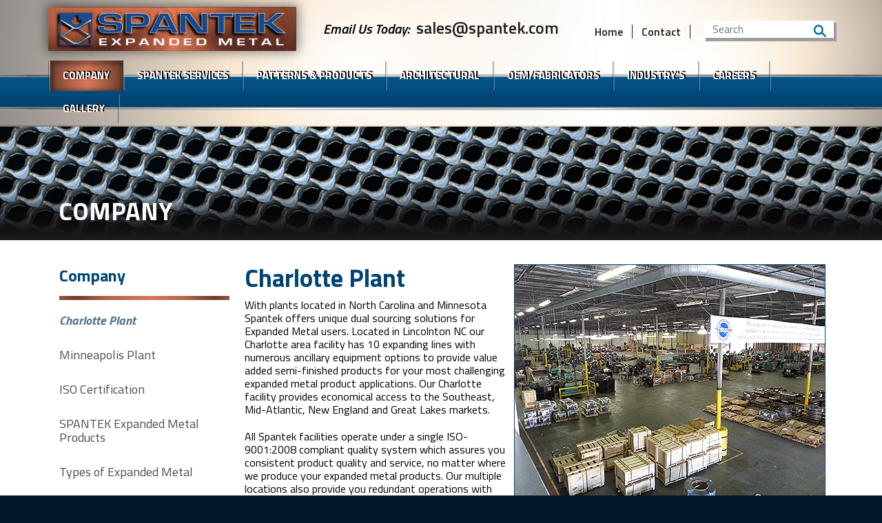

--- FILE ---
content_type: text/html; charset=UTF-8
request_url: https://www.spantek.com/charlotte-plant/
body_size: 3849
content:
<!DOCTYPE html>
<html lang="en">
<head>
	<meta charset="utf-8">
	<meta http-equiv="X-UA-Compatible" content="IE=edge">
	<meta name="viewport" content="width=device-width, initial-scale=1.0">
	<title>Spantek Expanded Metals > Company > Charlotte Plant</title>
	<link rel="shortcut icon" href="/core/templates/spantek/images/icons/favicon.png">
		<link href="/?action=css&amp;items%5B%5D=font&amp;items%5B%5D=bootstrap&amp;items%5B%5D=editor&amp;items%5B%5D=format&amp;items%5B%5D=formatMediaQuery" rel="stylesheet">
	<!--[if lte IE 8]>
		<script src="https://oss.maxcdn.com/libs/html5shiv/3.7.0/html5shiv.js"></script>
		<script src="https://oss.maxcdn.com/libs/respond.js/1.3.0/respond.min.js"></script>
	<![endif]-->
</head>
<body>

	<header id="main-header">
		<div  class="container">
			<div class="row">
				<div id="logo" class="col-sm-4 clearfix">
					<a href="/" class="pull-left">
						<img src="/core/templates/spantek/images/bg/logo.jpg" >
					</a>
				</div><!-- end of column -->


				<div id="header-info" class="col-sm-4 clearfix">
					<p><span>Email Us Today: </span> <a class="phone-link" href="mailto:sales@spantek.com">sales@spantek.com</a></p>
<!--					<p class="hidden-xs">Email us: <a href="mailto:sales@spantek.com">sales@spantek.com</a></p>-->
				</div><!-- end of header info -->

				<div id="top-nav" class="col-sm-4 clearfix">
					<nav role="navigation">
					    <!-- Brand and toggle get grouped for better mobile display -->
					    <div class="navbar-header">
					      <button type="button" class="navbar-toggle collapsed" data-toggle="collapse" data-target=".header-nav-toggle">
					        <span class="sr-only">Toggle navigation</span>
					        <span class="icon-bar"></span>
					        <span class="icon-bar"></span>
					        <span class="icon-bar"></span>
					      </button>
					    </div>
					    <!-- Collect the nav links, forms, and other content for toggling -->
					    <div class="collapse navbar-collapse header-nav-toggle" id="">
					      <ul class="nav navbar-nav list-inline">
		
					        <li class=""><a href="/">Home</a></li>
				
					        <li class=""><a href="https://www.spantek.com/contact/">Contact</a></li>
									        <li>
					        	<form action="/search-results/" class="navbar-right" role="search">
						          <input type="text" class="" name="search" placeholder="Search">
						          <input type="submit" class="search-icon">
						    	</form>
						    </li>
					      </ul>
					    </div><!-- end of navbar-collapse -->
					</nav>
				</div><!-- end of top-nav -->

			</div><!-- end of row -->
		</div><!-- end of container -->

	<div id="main-nav">
		<div class="container">
			<div class="row">
				<nav role="navigation">
				    <div id="main-nav-wrap" class="collapse navbar-collapse header-nav-toggle">
					    <ul class="nav navbar-nav">
							
										        <li class="active"><a href="https://www.spantek.com/about/">Company</a></li>
									
										        <li class=""><a href="https://www.spantek.com/spantek-services/">SPANTEK Services</a></li>
									
										        <li class=""><a href="https://www.spantek.com/patterns/">Patterns & Products</a></li>
									
										        <li class=""><a href="https://www.spantek.com/architectural-patterns/">Architectural</a></li>
									
										        <li class=""><a href="https://www.spantek.com/manufacturers/">OEM/FABRICATORS</a></li>
									
										        <li class=""><a href="http://www.spantek.com/architectural-structure-and-design/">Industry's</a></li>
									
										        <li class=""><a href="https://www.spantek.com/careers/">Careers</a></li>
									
										        <li class=""><a href="https://www.spantek.com/expanded-metal-gallery/">Gallery</a></li>
									
					    </ul>
				    </div><!-- end of navbar-collapse -->
			   	</nav>
			</div>
	    </div>
	</div><!--end of main-nav- -->


	</header> <!-- end of header -->

		
	
	<div id="top-image" style="background-image: url(https://www.spantek.com/core/files/spantek/content/81f1e5d7645a2ea75dd66a9fa57a34b7.jpg);">
		<img src="/core/templates/spantek/images/bg/top_image_overlay.png">
		<div class="container">
			<h1>Company</h1>
		</div>
	</div>
	
		
	<article id="main-body">
		<div class="container clearfix">

			<aside id="sidebar" class="col-md-3 col-sm-3 clearfix">
				<nav class="navbar" role="navigation">
				    <div class="navbar-header">

				      <button type="button" class="navbar-toggle collapsed" data-toggle="collapse" data-target="#sidebar-collapse">
				        <span class="sr-only">Toggle navigation</span>
				        <span class="caret"></span>
				      </button>

				    </div>

				    <div class="collapse navbar-collapse" id="sidebar-collapse">
				    	<h3 class="sidebar-title">Company</h3>
					    <ul class="nav navbar-nav">
		
						        <li><a class="active" href="https://www.spantek.com/charlotte-plant/">Charlotte Plant</a></li>
					
						        <li><a class="" href="https://www.spantek.com/minneapolis-plant/">Minneapolis Plant</a></li>
					
						        <li><a class="" href="https://www.spantek.com/iso/">ISO Certification </a></li>
					
						        <li><a class="" href="https://www.spantek.com/spantek-expanded-metal-products/">SPANTEK Expanded Metal Products</a></li>
					
						        <li><a class="" href="https://www.spantek.com/types-of-expanded-metal/">Types of Expanded Metal</a></li>
					
						        <li><a class="" href="https://www.spantek.com/terms-conditions-of-purchase/">SPANTEK Terms and Conditions</a></li>
								    
					    </ul>
				    </div><!-- end of navbar-collapse -->
				</nav>
			</aside>

			<section class="content col-md-9 col-sm-9 clearfix">
				<div class="row">
					<h2><img alt="" src="/core/files/spantek/uploads/images/CharolettePlantPhoto.jpg" style="border-width: 1px; border-style: solid; float: right; margin-left: 12px; margin-right: 12px;" />Charlotte Plant</h2>

<p>With plants located in North Carolina and Minnesota Spantek offers unique dual sourcing solutions for Expanded Metal users. Located in Lincolnton NC our Charlotte area facility has 10 expanding lines with numerous ancillary equipment options to provide value added semi-finished products for your most challenging expanded metal product applications. Our Charlotte facility provides economical access to the Southeast, Mid-Atlantic, New England and Great Lakes markets.</p>

<p>All Spantek facilities operate under a single ISO-9001:2008 compliant quality system which assures you consistent product quality and service, no matter where we produce your expanded metal products. Our multiple locations also provide you redundant operations with built in back up capability to assure no interruption in supply.</p>

<p><em><strong>Call Spantek today to see which of our state-of-the-art manufacturing<br />
operations are best suited for your expanded metal requirements.</strong></em></p>


				</div>
			</section>	
	
		</div><!-- end on container -->
		
	</article><!-- end on main-body -->
<section class="page-banner">
		<div class="container">
			<div class="row">
				<div class="col-md-3">
					<img class="img-responsive" src="https://www.spantek.com/core/files/spantek/homepage/3867700cd10ffd1f2bc6b8d02f9afb11.png" >
				</div>
				<div class="col-md-7">
					<p>Spantek offers an engineering-partner approach to solving your component problems, applications, quality and project costs.</p>
				</div>
				<div class="col-md-2">
					<a href="/spantek-edge" class="btn btn-default">Learn More</a>
				</div>
				
				<div class="row">
					<div class="col-md-12">
						<img src="https://www.spantek.com/core/files/spantek/homepage/918c9ec91a65a50be0334ded2bf09388.jpg"class="main-img">
					</div>
				</div>
			</div>
		</div>
			
</section> <!-- end of row -->	
	
	
	
</div><!-- end of front-top -->
			

	
	<footer id="main-footer">
		<div class="container">
			<div class="row clearfix">
			    <div class="col-xs-12 clearfix">
						<div class="col-lg-8 col-md-6 col-sm-6 col-xs-12 pull-right">
							<div class="row">
									<div class="col-md-3 col-xs-6">
										<div class="footer-item footer-menu-item">
											<ul>
												<li><a href="/about/">Company</a></li>
												<li><a href="/component-services/">Spantek Services</a></li>
											</ul>
										</div>
									</div> <!-- end of col -->
									<div class="col-md-4 col-xs-6">
										<div class="footer-item footer-menu-item">
											<ul>
												<li><a href="/spantek-expanded-metal-patterns">Expanded Metal Patterns</a></li>
												<li><a href="/services-for-architects">Architectural</a></li>
											</ul>
										</div>
									</div> <!-- end of col -->
									<div class="col-md-3 col-xs-6">
										<div class="footer-item footer-menu-item">
											<ul>
												<li><a href="/manufacturers/">OEM/ Fabricators</a></li>
												<li><a href="/architectural-structure-and-design">Industry Uses</a></li>
											</ul>
										</div>
									</div> <!-- end of col -->
									<div class="col-md-2 col-xs-6">
										<div class="footer-item footer-menu-item">
											<ul>
												<li><a href="/expanded-metal-gallery/">Gallery</a></li>
												<li><a href="/contact/">Contact US</a></li>
											</ul>
										</div>
									</div> <!-- end of col -->
							</div> <!-- end of row -->
				    	</div> <!-- end of col -->
						<div class="col-lg-4 col-md-6 col-sm-6 col-xs-12 pull-left">
							<div class="footerInfoBorder footer-item clearfix">
									<div class="col-xs-12">
										<img src="/core/templates/spantek/images/bg/footerLogo.png" class="footerLogo img-responsive">
									</div>
								<div class="row">
									<div class="col-md-5 col-sm-5 col-xs-5">
										<div class="footer-item">
											<h6>MINNEAPOLIS PLANT</h6>
											<p id="_address4" itemprop="address" itemscope itemtype="http://schema.org/PostalAddress">
												<span itemprop="streetAddress">1520 S. 5th Street</span><br/>
												<span itemprop="addressLocality">Hopkins</span>,
												<span itemprop="addressRegion">MN</span>
												<span itemprop="postalCode">55343</span>
											</p>
										</div> <!-- end of footer-item -->
									</div> <!-- end of col -->
									<div class="col-md-7 col-sm-7 col-xs-7">
										<div class="footer-item footer-address-right">
											<p>
												<strong>Phone:</strong>
												<span id="_telephone2" itemprop="telephone">952-935-8431</span><br/>
												<strong>Fax:</strong>
												<span id="_telephone3" itemprop="telephone">952-935-6331</span>
											</p>
										</div> <!-- end of col -->
									</div><!-- end of footer-address-right -->
								</div> <!-- end of row -->
								<div itemscope itemtype="http://schema.org/LocalBusiness" itemref="_name1" class="row">
									<div class="col-md-5 col-sm-5 col-xs-5">
										<div class="footer-item">
											<h6>CHARLOTTE PLANT</h6>
											<p itemprop="address" itemscope itemtype="http://schema.org/PostalAddress">
												<span itemprop="streetAddress">352 N Generals Blvd</span>.<br/>
												<span itemprop="addressLocality">Lincolnton</span>,
												<span itemprop="addressRegion">NC</span>
												<span itemprop="postalCode">28092</span>
											</p>
										</div> <!-- end of footer item -->
									</div> <!-- end of col -->
									<div class="col-md-7 col-sm-7 col-xs-7">
										<div class="footer-item footer-address-right">
											<p>
												<strong>Phone:</strong>
												<span itemprop="telephone">704-479-6210</span><br/>
												<strong>Fax:</strong>
												<span itemprop="telephone">704-240-9756</span>
											</p>
										</div> <!-- end of footer item -->

									</div> <!-- end of col -->
								</div> <!-- end of row -->
							</div> <!-- end of footerInfoBorder -->
						</div><!--  end of column  -->
					<div class="col-xs-12 col-md-6 col-lg-8 footerImages pull-right">
						<img class="org1" src="/core/templates/spantek/images/bg/EMMALogoMemberRed.png" width="80" >
						<img class="org2" src="/core/templates/spantek/images/bg/images/DNV.png" width="90" >
						<img class="org3" src="/core/templates/spantek/images/bg/naamm.gif" width="120px"/>

											</div> <!-- end of col -->
			    </div> <!-- end of col 12 -->
			</div> <!-- end of row -->
		</div> <!-- end of container -->
		<div itemscope itemtype="http://schema.org/LocalBusiness" itemref="_telephone2 _telephone3 _address4" id="footer-bottom">
			&copy; Copyright <!-- ?php echo(date('Y')); ? -->
			<span id="_name1" itemprop="name">Spantek/ UMI Company</span>, Inc. <span>All Rights Reserved.</span>
		</div>
	</footer>

	<script>
	  (function(i,s,o,g,r,a,m){i['GoogleAnalyticsObject']=r;i[r]=i[r]||function(){
	  (i[r].q=i[r].q||[]).push(arguments)},i[r].l=1*new Date();a=s.createElement(o),
	  m=s.getElementsByTagName(o)[0];a.async=1;a.src=g;m.parentNode.insertBefore(a,m)
	  })(window,document,'script','//www.google-analytics.com/analytics.js','ga');

	  ga('create', 'UA-60865522-1', 'auto');
	  ga('send', 'pageview');

	</script>
	<script src="https://code.jquery.com/jquery-1.10.2.min.js" type="text/javascript"></script>
	<script src="/?action=javascript&amp;items%5B%5D=lazyload&amp;items%5B%5D=bootstrap&amp;items%5B%5D=javascript"></script>
</body>
</html>


--- FILE ---
content_type: text/plain
request_url: https://www.google-analytics.com/j/collect?v=1&_v=j102&a=1420472939&t=pageview&_s=1&dl=https%3A%2F%2Fwww.spantek.com%2Fcharlotte-plant%2F&ul=en-us%40posix&dt=Spantek%20Expanded%20Metals%20%3E%20Company%20%3E%20Charlotte%20Plant&sr=1280x720&vp=1280x720&_u=IEBAAEABAAAAACAAI~&jid=1701208510&gjid=1115943910&cid=110029821.1768842855&tid=UA-60865522-1&_gid=1680340579.1768842855&_r=1&_slc=1&z=1422381864
body_size: -450
content:
2,cG-RR0D1W92WM